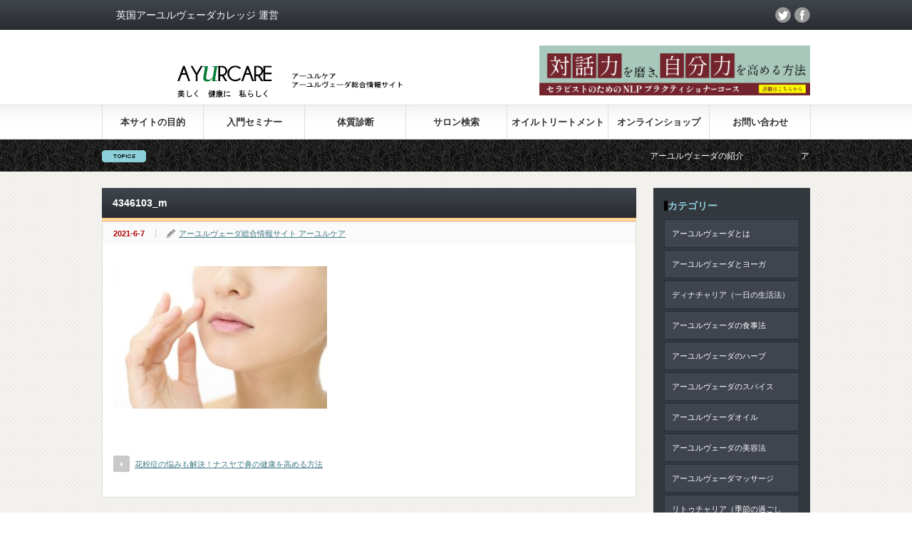

--- FILE ---
content_type: text/html; charset=UTF-8
request_url: https://ayurcare.jp/dinacharya-nose/4346103_m/
body_size: 14037
content:
<!DOCTYPE html PUBLIC "-//W3C//DTD XHTML 1.1//EN" "https://www.w3.org/TR/xhtml11/DTD/xhtml11.dtd">
<!--[if lt IE 9]><html xmlns="https://www.w3.org/1999/xhtml" class="ie"><![endif]-->
<!--[if (gt IE 9)|!(IE)]><!--><html xmlns="https://www.w3.org/1999/xhtml"><!--<![endif]-->
<head profile="https://gmpg.org/xfn/11">
<meta http-equiv="Content-Type" content="text/html; charset=UTF-8" />
<meta http-equiv="X-UA-Compatible" content="IE=edge,chrome=1" />
<meta name="viewport" content="width=device-width" />

<link rel="alternate" type="application/rss+xml" title="アーユルヴェーダ総合情報サイト | アーユルケア RSS Feed" href="https://ayurcare.jp/feed/" />
<link rel="alternate" type="application/atom+xml" title="アーユルヴェーダ総合情報サイト | アーユルケア Atom Feed" href="https://ayurcare.jp/feed/atom/" /> 
<link rel="icon" href="https://ayurcare.jp/wp-content/uploads/2020/11/favicon.ico">
<link rel="apple-touch-icon" sizes="152x152" href="https://ayurcare.jp/wp-content/uploads/2020/11/apple-touch-icon-152x152-1.png">
<link rel="icon" type="image/png" sizes="192x192" href="https://ayurcare.jp/wp-content/uploads/2020/11/favicon-192x192-1.png">
<link rel="pingback" href="https://ayurcare.jp/xmlrpc.php" />
 

		<!-- All in One SEO 4.1.0.3 -->
		<title>4346103_m | アーユルヴェーダ総合情報サイト | アーユルケア</title>
		<meta property="og:site_name" content="アーユルケア | アーユルヴェーダ総合情報サイト" />
		<meta property="og:type" content="article" />
		<meta property="og:title" content="4346103_m | アーユルヴェーダ総合情報サイト | アーユルケア" />
		<meta property="og:image" content="https://ayurcare.jp/wp-content/uploads/2016/02/メインビジュアル.jpg" />
		<meta property="og:image:secure_url" content="https://ayurcare.jp/wp-content/uploads/2016/02/メインビジュアル.jpg" />
		<meta property="og:image:width" content="640" />
		<meta property="og:image:height" content="426" />
		<meta property="article:published_time" content="2021-06-07T06:42:41Z" />
		<meta property="article:modified_time" content="2021-06-07T06:42:41Z" />
		<meta name="twitter:card" content="summary" />
		<meta name="twitter:domain" content="ayurcare.jp" />
		<meta name="twitter:title" content="4346103_m | アーユルヴェーダ総合情報サイト | アーユルケア" />
		<meta name="twitter:image" content="https://ayurcare.jp/wp-content/uploads/2016/02/メインビジュアル.jpg" />
		<meta name="google" content="nositelinkssearchbox" />
		<script type="application/ld+json" class="aioseo-schema">
			{"@context":"https:\/\/schema.org","@graph":[{"@type":"WebSite","@id":"https:\/\/ayurcare.jp\/#website","url":"https:\/\/ayurcare.jp\/","name":"\u30a2\u30fc\u30e6\u30eb\u30f4\u30a7\u30fc\u30c0\u7dcf\u5408\u60c5\u5831\u30b5\u30a4\u30c8 | \u30a2\u30fc\u30e6\u30eb\u30b1\u30a2","publisher":{"@id":"https:\/\/ayurcare.jp\/#person"}},{"@type":"Person","@id":"https:\/\/ayurcare.jp\/#person","name":"\u30a2\u30fc\u30e6\u30eb\u30b1\u30a2","image":"https:\/\/ayurcare.jp\/wp-content\/uploads\/2020\/02\/logo-2.png"},{"@type":"BreadcrumbList","@id":"https:\/\/ayurcare.jp\/dinacharya-nose\/4346103_m\/#breadcrumblist","itemListElement":[{"@type":"ListItem","@id":"https:\/\/ayurcare.jp\/#listItem","position":"1","item":{"@id":"https:\/\/ayurcare.jp\/#item","name":"\u30db\u30fc\u30e0","description":"\u30a2\u30fc\u30e6\u30eb\u30b1\u30a2\u3067\u306f\u30015000\u5e74\u306e\u6b74\u53f2\u3092\u3082\u3064\u30a4\u30f3\u30c9\u30fb\u30b9\u30ea\u30e9\u30f3\u30ab\u767a\u7965\u306e\u4f1d\u7d71\u533b\u7642\u300c\u751f\u547d\u79d1\u5b66\u300d\u3067\u3042\u308b\u30a2\u30fc\u30e6\u30eb\u30f4\u30a7\u30fc\u30c0\u306b\u3064\u3044\u3066\u6df1\u304f\u5b66\u3076\u3053\u3068\u304c\u3067\u304d\u308b\u7dcf\u5408\u60c5\u5831\u30b5\u30a4\u30c8\u3067\u3059\u3002\u30c9\u30fc\u30b7\u30e3\u3068\u547c\u3070\u308c\u308b3\u3064\u306e\u8981\u7d20\u300c\u30f4\u30a1\u30fc\u30bf\u300d\u300c\u30d4\u30c3\u30bf\u300d\u300c\u30ab\u30d1\u300d\u3001\u30aa\u30a4\u30eb\u3001\u30b9\u30d4\u30ea\u30c1\u30e5\u30a2\u30eb\u30d2\u30fc\u30ea\u30f3\u30b0\u3001\u30a2\u30fc\u30e6\u30eb\u30f4\u30a7\u30fc\u30c0\u306e\u98df\u4e8b\u6cd5\u3084\u7f8e\u5bb9\u6cd5\u7b49\u3001\u53b3\u9078\u3057\u305f\u60c5\u5831\u3092\u304a\u5c4a\u3051\u3057\u307e\u3059\u3002","url":"https:\/\/ayurcare.jp\/"},"nextItem":"https:\/\/ayurcare.jp\/dinacharya-nose\/4346103_m\/#listItem"},{"@type":"ListItem","@id":"https:\/\/ayurcare.jp\/dinacharya-nose\/4346103_m\/#listItem","position":"2","item":{"@id":"https:\/\/ayurcare.jp\/dinacharya-nose\/4346103_m\/#item","name":"4346103_m","url":"https:\/\/ayurcare.jp\/dinacharya-nose\/4346103_m\/"},"previousItem":"https:\/\/ayurcare.jp\/#listItem"}]},{"@type":"Person","@id":"https:\/\/ayurcare.jp\/author\/ayurcare\/#author","url":"https:\/\/ayurcare.jp\/author\/ayurcare\/","name":"\u30a2\u30fc\u30e6\u30eb\u30f4\u30a7\u30fc\u30c0\u7dcf\u5408\u60c5\u5831\u30b5\u30a4\u30c8 \u30a2\u30fc\u30e6\u30eb\u30b1\u30a2","image":{"@type":"ImageObject","@id":"https:\/\/ayurcare.jp\/dinacharya-nose\/4346103_m\/#authorImage","url":"https:\/\/secure.gravatar.com\/avatar\/8679bbfb632381e17aebad0f73b13b60?s=96&d=mm&r=g","width":"96","height":"96","caption":"\u30a2\u30fc\u30e6\u30eb\u30f4\u30a7\u30fc\u30c0\u7dcf\u5408\u60c5\u5831\u30b5\u30a4\u30c8 \u30a2\u30fc\u30e6\u30eb\u30b1\u30a2"}},{"@type":"ItemPage","@id":"https:\/\/ayurcare.jp\/dinacharya-nose\/4346103_m\/#itempage","url":"https:\/\/ayurcare.jp\/dinacharya-nose\/4346103_m\/","name":"4346103_m | \u30a2\u30fc\u30e6\u30eb\u30f4\u30a7\u30fc\u30c0\u7dcf\u5408\u60c5\u5831\u30b5\u30a4\u30c8 | \u30a2\u30fc\u30e6\u30eb\u30b1\u30a2","inLanguage":"ja","isPartOf":{"@id":"https:\/\/ayurcare.jp\/#website"},"breadcrumb":{"@id":"https:\/\/ayurcare.jp\/dinacharya-nose\/4346103_m\/#breadcrumblist"},"author":"https:\/\/ayurcare.jp\/dinacharya-nose\/4346103_m\/#author","creator":"https:\/\/ayurcare.jp\/dinacharya-nose\/4346103_m\/#author","datePublished":"2021-06-07T06:42:41+09:00","dateModified":"2021-06-07T06:42:41+09:00"}]}
		</script>
		<!-- All in One SEO -->

<link rel='dns-prefetch' href='//s.w.org' />
		<!-- This site uses the Google Analytics by MonsterInsights plugin v8.12.1 - Using Analytics tracking - https://www.monsterinsights.com/ -->
							<script
				src="//www.googletagmanager.com/gtag/js?id=G-SH95N754RT"  data-cfasync="false" data-wpfc-render="false" type="text/javascript" async></script>
			<script data-cfasync="false" data-wpfc-render="false" type="text/javascript">
				var mi_version = '8.12.1';
				var mi_track_user = true;
				var mi_no_track_reason = '';
				
								var disableStrs = [
										'ga-disable-G-SH95N754RT',
														];

				/* Function to detect opted out users */
				function __gtagTrackerIsOptedOut() {
					for (var index = 0; index < disableStrs.length; index++) {
						if (document.cookie.indexOf(disableStrs[index] + '=true') > -1) {
							return true;
						}
					}

					return false;
				}

				/* Disable tracking if the opt-out cookie exists. */
				if (__gtagTrackerIsOptedOut()) {
					for (var index = 0; index < disableStrs.length; index++) {
						window[disableStrs[index]] = true;
					}
				}

				/* Opt-out function */
				function __gtagTrackerOptout() {
					for (var index = 0; index < disableStrs.length; index++) {
						document.cookie = disableStrs[index] + '=true; expires=Thu, 31 Dec 2099 23:59:59 UTC; path=/';
						window[disableStrs[index]] = true;
					}
				}

				if ('undefined' === typeof gaOptout) {
					function gaOptout() {
						__gtagTrackerOptout();
					}
				}
								window.dataLayer = window.dataLayer || [];

				window.MonsterInsightsDualTracker = {
					helpers: {},
					trackers: {},
				};
				if (mi_track_user) {
					function __gtagDataLayer() {
						dataLayer.push(arguments);
					}

					function __gtagTracker(type, name, parameters) {
						if (!parameters) {
							parameters = {};
						}

						if (parameters.send_to) {
							__gtagDataLayer.apply(null, arguments);
							return;
						}

						if (type === 'event') {
														parameters.send_to = monsterinsights_frontend.v4_id;
							var hookName = name;
							if (typeof parameters['event_category'] !== 'undefined') {
								hookName = parameters['event_category'] + ':' + name;
							}

							if (typeof MonsterInsightsDualTracker.trackers[hookName] !== 'undefined') {
								MonsterInsightsDualTracker.trackers[hookName](parameters);
							} else {
								__gtagDataLayer('event', name, parameters);
							}
							
													} else {
							__gtagDataLayer.apply(null, arguments);
						}
					}

					__gtagTracker('js', new Date());
					__gtagTracker('set', {
						'developer_id.dZGIzZG': true,
											});
										__gtagTracker('config', 'G-SH95N754RT', {"forceSSL":"true","link_attribution":"true"} );
															window.gtag = __gtagTracker;										(function () {
						/* https://developers.google.com/analytics/devguides/collection/analyticsjs/ */
						/* ga and __gaTracker compatibility shim. */
						var noopfn = function () {
							return null;
						};
						var newtracker = function () {
							return new Tracker();
						};
						var Tracker = function () {
							return null;
						};
						var p = Tracker.prototype;
						p.get = noopfn;
						p.set = noopfn;
						p.send = function () {
							var args = Array.prototype.slice.call(arguments);
							args.unshift('send');
							__gaTracker.apply(null, args);
						};
						var __gaTracker = function () {
							var len = arguments.length;
							if (len === 0) {
								return;
							}
							var f = arguments[len - 1];
							if (typeof f !== 'object' || f === null || typeof f.hitCallback !== 'function') {
								if ('send' === arguments[0]) {
									var hitConverted, hitObject = false, action;
									if ('event' === arguments[1]) {
										if ('undefined' !== typeof arguments[3]) {
											hitObject = {
												'eventAction': arguments[3],
												'eventCategory': arguments[2],
												'eventLabel': arguments[4],
												'value': arguments[5] ? arguments[5] : 1,
											}
										}
									}
									if ('pageview' === arguments[1]) {
										if ('undefined' !== typeof arguments[2]) {
											hitObject = {
												'eventAction': 'page_view',
												'page_path': arguments[2],
											}
										}
									}
									if (typeof arguments[2] === 'object') {
										hitObject = arguments[2];
									}
									if (typeof arguments[5] === 'object') {
										Object.assign(hitObject, arguments[5]);
									}
									if ('undefined' !== typeof arguments[1].hitType) {
										hitObject = arguments[1];
										if ('pageview' === hitObject.hitType) {
											hitObject.eventAction = 'page_view';
										}
									}
									if (hitObject) {
										action = 'timing' === arguments[1].hitType ? 'timing_complete' : hitObject.eventAction;
										hitConverted = mapArgs(hitObject);
										__gtagTracker('event', action, hitConverted);
									}
								}
								return;
							}

							function mapArgs(args) {
								var arg, hit = {};
								var gaMap = {
									'eventCategory': 'event_category',
									'eventAction': 'event_action',
									'eventLabel': 'event_label',
									'eventValue': 'event_value',
									'nonInteraction': 'non_interaction',
									'timingCategory': 'event_category',
									'timingVar': 'name',
									'timingValue': 'value',
									'timingLabel': 'event_label',
									'page': 'page_path',
									'location': 'page_location',
									'title': 'page_title',
								};
								for (arg in args) {
																		if (!(!args.hasOwnProperty(arg) || !gaMap.hasOwnProperty(arg))) {
										hit[gaMap[arg]] = args[arg];
									} else {
										hit[arg] = args[arg];
									}
								}
								return hit;
							}

							try {
								f.hitCallback();
							} catch (ex) {
							}
						};
						__gaTracker.create = newtracker;
						__gaTracker.getByName = newtracker;
						__gaTracker.getAll = function () {
							return [];
						};
						__gaTracker.remove = noopfn;
						__gaTracker.loaded = true;
						window['__gaTracker'] = __gaTracker;
					})();
									} else {
										console.log("");
					(function () {
						function __gtagTracker() {
							return null;
						}

						window['__gtagTracker'] = __gtagTracker;
						window['gtag'] = __gtagTracker;
					})();
									}
			</script>
				<!-- / Google Analytics by MonsterInsights -->
				<script type="text/javascript">
			window._wpemojiSettings = {"baseUrl":"https:\/\/s.w.org\/images\/core\/emoji\/13.0.1\/72x72\/","ext":".png","svgUrl":"https:\/\/s.w.org\/images\/core\/emoji\/13.0.1\/svg\/","svgExt":".svg","source":{"concatemoji":"https:\/\/ayurcare.jp\/wp-includes\/js\/wp-emoji-release.min.js?ver=5.7.14"}};
			!function(e,a,t){var n,r,o,i=a.createElement("canvas"),p=i.getContext&&i.getContext("2d");function s(e,t){var a=String.fromCharCode;p.clearRect(0,0,i.width,i.height),p.fillText(a.apply(this,e),0,0);e=i.toDataURL();return p.clearRect(0,0,i.width,i.height),p.fillText(a.apply(this,t),0,0),e===i.toDataURL()}function c(e){var t=a.createElement("script");t.src=e,t.defer=t.type="text/javascript",a.getElementsByTagName("head")[0].appendChild(t)}for(o=Array("flag","emoji"),t.supports={everything:!0,everythingExceptFlag:!0},r=0;r<o.length;r++)t.supports[o[r]]=function(e){if(!p||!p.fillText)return!1;switch(p.textBaseline="top",p.font="600 32px Arial",e){case"flag":return s([127987,65039,8205,9895,65039],[127987,65039,8203,9895,65039])?!1:!s([55356,56826,55356,56819],[55356,56826,8203,55356,56819])&&!s([55356,57332,56128,56423,56128,56418,56128,56421,56128,56430,56128,56423,56128,56447],[55356,57332,8203,56128,56423,8203,56128,56418,8203,56128,56421,8203,56128,56430,8203,56128,56423,8203,56128,56447]);case"emoji":return!s([55357,56424,8205,55356,57212],[55357,56424,8203,55356,57212])}return!1}(o[r]),t.supports.everything=t.supports.everything&&t.supports[o[r]],"flag"!==o[r]&&(t.supports.everythingExceptFlag=t.supports.everythingExceptFlag&&t.supports[o[r]]);t.supports.everythingExceptFlag=t.supports.everythingExceptFlag&&!t.supports.flag,t.DOMReady=!1,t.readyCallback=function(){t.DOMReady=!0},t.supports.everything||(n=function(){t.readyCallback()},a.addEventListener?(a.addEventListener("DOMContentLoaded",n,!1),e.addEventListener("load",n,!1)):(e.attachEvent("onload",n),a.attachEvent("onreadystatechange",function(){"complete"===a.readyState&&t.readyCallback()})),(n=t.source||{}).concatemoji?c(n.concatemoji):n.wpemoji&&n.twemoji&&(c(n.twemoji),c(n.wpemoji)))}(window,document,window._wpemojiSettings);
		</script>
		<style type="text/css">
img.wp-smiley,
img.emoji {
	display: inline !important;
	border: none !important;
	box-shadow: none !important;
	height: 1em !important;
	width: 1em !important;
	margin: 0 .07em !important;
	vertical-align: -0.1em !important;
	background: none !important;
	padding: 0 !important;
}
</style>
	<link rel='stylesheet' id='wp-block-library-css'  href='https://ayurcare.jp/wp-includes/css/dist/block-library/style.min.css?ver=5.7.14' type='text/css' media='all' />
<link rel='stylesheet' id='pc_google_analytics-frontend-css'  href='https://ayurcare.jp/wp-content/plugins/pc-google-analytics/assets/css/frontend.css?ver=1.0.0' type='text/css' media='all' />
<link rel='stylesheet' id='toc-screen-css'  href='https://ayurcare.jp/wp-content/plugins/table-of-contents-plus/screen.min.css?ver=2002' type='text/css' media='all' />
<link rel='stylesheet' id='tablepress-default-css'  href='https://ayurcare.jp/wp-content/plugins/tablepress/css/default.min.css?ver=1.13' type='text/css' media='all' />
<link rel='stylesheet' id='va-social-buzz-css'  href='https://ayurcare.jp/wp-content/plugins/va-social-buzz/assets/css/style.min.css?ver=1.1.14' type='text/css' media='all' />
<style id='va-social-buzz-inline-css' type='text/css'>
.va-social-buzz .vasb_fb .vasb_fb_thumbnail{background-image:none;}#secondary #widget-area .va-social-buzz .vasb_fb .vasb_fb_like,#secondary .widget-area .va-social-buzz .vasb_fb .vasb_fb_like,#secondary.widget-area .va-social-buzz .vasb_fb .vasb_fb_like,.secondary .widget-area .va-social-buzz .vasb_fb .vasb_fb_like,.sidebar-container .va-social-buzz .vasb_fb .vasb_fb_like,.va-social-buzz .vasb_fb .vasb_fb_like{background-color:rgba(43,43,43,0.7);color:#ffffff;}@media only screen and (min-width:711px){.va-social-buzz .vasb_fb .vasb_fb_like{background-color:rgba(43,43,43,1);}}
</style>
<script type='text/javascript' src='https://ayurcare.jp/wp-includes/js/jquery/jquery.min.js?ver=3.5.1' id='jquery-core-js'></script>
<script type='text/javascript' src='https://ayurcare.jp/wp-includes/js/jquery/jquery-migrate.min.js?ver=3.3.2' id='jquery-migrate-js'></script>
<script type='text/javascript' src='https://ayurcare.jp/wp-content/plugins/google-analytics-for-wordpress/assets/js/frontend-gtag.min.js?ver=8.12.1' id='monsterinsights-frontend-script-js'></script>
<script data-cfasync="false" data-wpfc-render="false" type="text/javascript" id='monsterinsights-frontend-script-js-extra'>/* <![CDATA[ */
var monsterinsights_frontend = {"js_events_tracking":"true","download_extensions":"doc,pdf,ppt,zip,xls,docx,pptx,xlsx","inbound_paths":"[{\"path\":\"\\\/go\\\/\",\"label\":\"affiliate\"},{\"path\":\"\\\/recommend\\\/\",\"label\":\"affiliate\"}]","home_url":"https:\/\/ayurcare.jp","hash_tracking":"false","ua":"","v4_id":"G-SH95N754RT"};/* ]]> */
</script>
<script type='text/javascript' src='https://ayurcare.jp/wp-content/plugins/pc-google-analytics/assets/js/frontend.min.js?ver=1.0.0' id='pc_google_analytics-frontend-js'></script>
<link rel="https://api.w.org/" href="https://ayurcare.jp/wp-json/" /><link rel="alternate" type="application/json" href="https://ayurcare.jp/wp-json/wp/v2/media/1789" /><link rel='shortlink' href='https://ayurcare.jp/?p=1789' />
<link rel="alternate" type="application/json+oembed" href="https://ayurcare.jp/wp-json/oembed/1.0/embed?url=https%3A%2F%2Fayurcare.jp%2Fdinacharya-nose%2F4346103_m%2F" />
<link rel="alternate" type="text/xml+oembed" href="https://ayurcare.jp/wp-json/oembed/1.0/embed?url=https%3A%2F%2Fayurcare.jp%2Fdinacharya-nose%2F4346103_m%2F&#038;format=xml" />
	<script>
		(function(i,s,o,g,r,a,m){i['GoogleAnalyticsObject']=r;i[r]=i[r]||function(){
		(i[r].q=i[r].q||[]).push(arguments)},i[r].l=1*new Date();a=s.createElement(o),
		m=s.getElementsByTagName(o)[0];a.async=1;a.src=g;m.parentNode.insertBefore(a,m)
		})(window,document,'script','//www.google-analytics.com/analytics.js','ga');
		
		ga('create', 'kanda@field-i.com', 'auto');
		ga('send', 'pageview');
		
		</script>
		<style type="text/css" id="wp-custom-css">
			h2 {
  /*線の種類（二重線）太さ 色*/
  border-bottom: double 5px #FFC778;
}
#main_image3 h2 { color: #000000; }    /*フォントカラー*/
		</style>
		
<script type="text/javascript" src="https://ayurcare.jp/wp-content/themes/gorgeous_tcd013/js/jquery.li-scroller.1.0.js"></script>
<script type="text/javascript">
jQuery(document).ready(function($){
 $("#newslist").liScroll({travelocity: 0.08});
});
</script>

	
<link rel="stylesheet" href="https://ayurcare.jp/wp-content/themes/gorgeous_tcd013/style.css?ver=4.1" type="text/css" />
<link rel="stylesheet" href="https://ayurcare.jp/wp-content/themes/gorgeous_tcd013/comment-style.css?ver=4.1" type="text/css" />

<link rel="stylesheet" media="screen and (min-width:641px)" href="https://ayurcare.jp/wp-content/themes/gorgeous_tcd013/style_pc.css?ver=4.1" type="text/css" />
<link rel="stylesheet" media="screen and (max-width:640px)" href="https://ayurcare.jp/wp-content/themes/gorgeous_tcd013/style_sp.css?ver=4.1" type="text/css" />

<link rel="stylesheet" href="https://ayurcare.jp/wp-content/themes/gorgeous_tcd013/japanese.css?ver=4.1" type="text/css" />

<script type="text/javascript" src="https://ayurcare.jp/wp-content/themes/gorgeous_tcd013/js/jscript.js?ver=4.1"></script>
<script type="text/javascript" src="https://ayurcare.jp/wp-content/themes/gorgeous_tcd013/js/scroll.js?ver=4.1"></script>
<script type="text/javascript" src="https://ayurcare.jp/wp-content/themes/gorgeous_tcd013/js/comment.js?ver=4.1"></script>
<script type="text/javascript" src="https://ayurcare.jp/wp-content/themes/gorgeous_tcd013/js/rollover.js?ver=4.1"></script>
<!--[if lt IE 9]>
<link id="stylesheet" rel="stylesheet" href="https://ayurcare.jp/wp-content/themes/gorgeous_tcd013/style_pc.css?ver=4.1" type="text/css" />
<script type="text/javascript" src="https://ayurcare.jp/wp-content/themes/gorgeous_tcd013/js/ie.js?ver=4.1"></script>
<link rel="stylesheet" href="https://ayurcare.jp/wp-content/themes/gorgeous_tcd013/ie.css" type="text/css" />
<![endif]-->

<!--[if IE 7]>
<link rel="stylesheet" href="https://ayurcare.jp/wp-content/themes/gorgeous_tcd013/ie7.css" type="text/css" />
<![endif]-->

<style type="text/css">
body { font-size:14px; }
.post h4{
border-left: 10px double #907C79;
border-bottom: 1px dotted #9C8481;
padding-left: 15px;
}
/* fb-plugin */
@media screen and (min-width: 768px) {
.fb-bnr-area{width:100%; margin-bottom:10px;}
.fb-bnr-area .fbplg{float:left; width:430px;}
.fb-bnr-area .pcbnr{float:right; margin:0 0 0 20px;}
.fb-bnr-area .spbnr{display:none;}
}
@media screen and (max-width: 767px) {
.fb-bnr-area .fbplg{width:100%;}
.fb-bnr-area .spbnr{margin:10px 0;}
.fb-bnr-area .spbnr img{width:100%; height:auto;}
.fb-bnr-area .pcbnr{display:none;}
}
</style>

<script>
jQuery(function($){
var first_width = $(window).width();
 
var timer = false;
$(window).resize(function() {
    if (timer !== false) {
        clearTimeout(timer);
    }
    timer = setTimeout(function() {
        var width = $(window).width();
        if(width!=first_width){
 
            //console.log('resized');
            fbiframe_reload();
            first_width=width;
        }
    }, 200);
});
function fbiframe_reload(){
        var width = $(".fbplg").width();
        var src = "https://www.facebook.com/plugins/page.php?href=https%3A%2F%2Fwww.facebook.com%2Fayurvedacollege.jp%2F&tabs=timeline&width="+width+"&height=350&small_header=true&adapt_container_width=true&hide_cover=false&show_facepile=false&appId"
        $("#fbiframe").attr("src","");
        $("#fbiframe").attr("src",src); 
        $("#fbiframe").attr("width",width);
};
fbiframe_reload();
});
</script>

</head>
<body class=" default">

 <div id="header_wrap">
  <div id="header" class="clearfix">

   <!-- site description -->
   <h1 id="site_description"></h1>

   <!-- logo -->
   <h2 id="logo" style="top:57px; left:58px;"><a href=" https://ayurcare.jp/" title="アーユルヴェーダ総合情報サイト | アーユルケア" data-label="アーユルヴェーダ総合情報サイト | アーユルケア"><img src="https://ayurcare.jp/wp-content/uploads/2020/02/logo-2.png" /></a></h2>

   <!-- global menu -->
   <a href="#" class="menu_button">menu</a>
   <div id="global_menu" class="clearfix">
    <ul id="menu-%e3%83%a1%e3%83%8b%e3%83%a5%e3%83%bc%e3%83%90%e3%83%bc" class="menu"><li id="menu-item-17" class="menu-item menu-item-type-custom menu-item-object-custom menu-item-17"><a href="https://ayurcare.jp/%E3%82%A2%E3%83%BC%E3%83%A6%E3%83%AB%E3%83%B4%E3%82%A7%E3%83%BC%E3%83%80%E3%81%AE%E9%AD%85%E5%8A%9B/">本サイトの目的</a></li>
<li id="menu-item-29" class="menu-item menu-item-type-custom menu-item-object-custom menu-item-29"><a target="_blank" rel="noopener" href="https://www.ayurvedacollege.jp/course/17">入門セミナー</a></li>
<li id="menu-item-28" class="menu-item menu-item-type-custom menu-item-object-custom menu-item-28"><a target="_blank" rel="noopener" href="https://www.ayurvedacollege.jp/diagnosis">体質診断</a></li>
<li id="menu-item-1165" class="menu-item menu-item-type-custom menu-item-object-custom menu-item-1165"><a target="_blank" rel="noopener" href="https://ayurvedanavi.jp/">サロン検索</a></li>
<li id="menu-item-30" class="menu-item menu-item-type-custom menu-item-object-custom menu-item-30"><a target="_blank" rel="noopener" href="https://prava.jp/">オイルトリートメント</a></li>
<li id="menu-item-31" class="menu-item menu-item-type-custom menu-item-object-custom menu-item-31"><a target="_blank" rel="noopener" href="https://www.aromaticashop.jp/">オンラインショップ</a></li>
<li id="menu-item-39" class="menu-item menu-item-type-post_type menu-item-object-page menu-item-39"><a href="https://ayurcare.jp/contact/">お問い合わせ</a></li>
</ul>   </div>

   <!-- news ticker -->
      <div id="news_ticker">
        <ul id="newslist">
          <li><a href="https://ayurcare.jp/ayurvedalife/">アーユルヴェーダの紹介</a></li>
               <li><a href="https://ayurcare.jp/yoga/">アーユルヴェーダとヨーガ</a></li>
               <li><a href="https://ayurcare.jp/philosophy/">サンキャ哲学</a></li>
               <li><a href="https://ayurcare.jp/diet_taste/">アーユルヴェーダの食事法　①６つの味（ラサ）</a></li>
              </ul>
       </div>
   	  <p class="desp"><a href="https://www.ayurvedacollege.jp/" target="_blank">英国アーユルヴェーダカレッジ 運営</a></p>
	<!-- social button -->
      <ul id="social_link" class="clearfix">
            <li class="twitter"><a class="target_blank" href="https://twitter.com/ayurveda_japan">twitter</a></li>
            <li class="facebook"><a class="target_blank" href="https://www.facebook.com/ayurvedacollege.jp/">facebook</a></li>
       </ul>
   
   <!-- banner -->
         <div id="header_banner">
         <a href="https://ayurveda-school.jp/course_category/course3/" target="_blank"><img src="https://ayurcare.jp/wp-content/uploads/2022/09/NLP850.png" width="380" height="70"></a>       </div>
      
  </div><!-- END #header -->
 </div><!-- END #header_wrap -->

 <!-- smartphone banner -->
 
 <div id="contents" class="clearfix">

<div id="main_col">


 <h2 class="headline1" id="page_headline">4346103_m</h2>

 <div id="content" class="clearfix">

  
    <ul id="single_meta" class="clearfix">
   <li class="date">2021-6-7</li>   <li class="post_category"></li>         <li class="post_author"><a href="https://ayurcare.jp/author/ayurcare/" title="アーユルヴェーダ総合情報サイト アーユルケア の投稿" rel="author">アーユルヴェーダ総合情報サイト アーユルケア</a></li>  </ul>
  
  <div class="post clearfix">

         
   
   <p class="attachment"><a href='https://ayurcare.jp/wp-content/uploads/2021/06/4346103_m.jpg'><img width="300" height="200" src="https://ayurcare.jp/wp-content/uploads/2021/06/4346103_m-300x200.jpg" class="attachment-medium size-medium" alt="" loading="lazy" srcset="https://ayurcare.jp/wp-content/uploads/2021/06/4346103_m-300x200.jpg 300w, https://ayurcare.jp/wp-content/uploads/2021/06/4346103_m-1024x683.jpg 1024w, https://ayurcare.jp/wp-content/uploads/2021/06/4346103_m-768x512.jpg 768w, https://ayurcare.jp/wp-content/uploads/2021/06/4346103_m-1536x1025.jpg 1536w, https://ayurcare.jp/wp-content/uploads/2021/06/4346103_m-980x654.jpg 980w, https://ayurcare.jp/wp-content/uploads/2021/06/4346103_m.jpg 1920w" sizes="(max-width: 300px) 100vw, 300px" /></a></p>
   
   

         
  </div><!-- END .post -->

  <!-- author info -->
  
  
    
  
    <div id="previous_next_post" class="clearfix">
   <p id="previous_post"><a href="https://ayurcare.jp/dinacharya-nose/" rel="prev">花粉症の悩みも解決！ナスヤで鼻の健康を高める方法</a></p>
   <p id="next_post"></p>
  </div>
  
 </div><!-- END #content -->

 <div class="page_navi clearfix">
<p class="back"><a href="https://ayurcare.jp/">トップページに戻る</a></p>
</div>

</div><!-- END #main_col -->


<div id="side_col">

 <!-- smartphone banner -->
 
      <div id="side_widget2">
            <div class="side_widget">
       <h3 class="side_headline">カテゴリー</h3>
       <ul class="side_category">
        	<li class="cat-item cat-item-2"><a href="https://ayurcare.jp/category/ayurveda/">アーユルヴェーダとは</a>
</li>
	<li class="cat-item cat-item-3"><a href="https://ayurcare.jp/category/ayurvedayoga/">アーユルヴェーダとヨーガ</a>
</li>
	<li class="cat-item cat-item-4"><a href="https://ayurcare.jp/category/dinacharya/">ディナチャリア（一日の生活法）</a>
</li>
	<li class="cat-item cat-item-47"><a href="https://ayurcare.jp/category/ayurvedadiet/">アーユルヴェーダの食事法</a>
<ul class='children'>
	<li class="cat-item cat-item-58"><a href="https://ayurcare.jp/category/ayurvedadiet/ayurvedaherb/">アーユルヴェーダのハーブ</a>
</li>
	<li class="cat-item cat-item-59"><a href="https://ayurcare.jp/category/ayurvedadiet/ayurvedaspice/">アーユルヴェーダのスパイス</a>
</li>
</ul>
</li>
	<li class="cat-item cat-item-27"><a href="https://ayurcare.jp/category/ayurveda-oil/">アーユルヴェーダオイル</a>
</li>
	<li class="cat-item cat-item-5"><a href="https://ayurcare.jp/category/ayurvedabeautycare/">アーユルヴェーダの美容法</a>
</li>
	<li class="cat-item cat-item-61"><a href="https://ayurcare.jp/category/ayurvedamassage/">アーユルヴェーダマッサージ</a>
</li>
	<li class="cat-item cat-item-57"><a href="https://ayurcare.jp/category/ritucharya/">リトゥチャリア（季節の過ごし方）</a>
</li>
	<li class="cat-item cat-item-60"><a href="https://ayurcare.jp/category/selfcare/">症状別対処法</a>
</li>
	<li class="cat-item cat-item-62"><a href="https://ayurcare.jp/category/ayurvedasalon/">アーユルヴェーダサロン</a>
</li>
       </ul>
      </div>
      
<!--
            <div class="side_widget">
       <h3 class="side_headline">Archive</h3>
       <ul class="side_archives">
        	<li><a href='https://ayurcare.jp/2021/07/'>2021年7月</a></li>
	<li><a href='https://ayurcare.jp/2021/06/'>2021年6月</a></li>
	<li><a href='https://ayurcare.jp/2021/05/'>2021年5月</a></li>
	<li><a href='https://ayurcare.jp/2021/04/'>2021年4月</a></li>
	<li><a href='https://ayurcare.jp/2021/03/'>2021年3月</a></li>
	<li><a href='https://ayurcare.jp/2021/02/'>2021年2月</a></li>
	<li><a href='https://ayurcare.jp/2021/01/'>2021年1月</a></li>
	<li><a href='https://ayurcare.jp/2020/12/'>2020年12月</a></li>
	<li><a href='https://ayurcare.jp/2020/04/'>2020年4月</a></li>
	<li><a href='https://ayurcare.jp/2020/03/'>2020年3月</a></li>
	<li><a href='https://ayurcare.jp/2020/01/'>2020年1月</a></li>
	<li><a href='https://ayurcare.jp/2019/08/'>2019年8月</a></li>
       </ul>
      </div>
      -->

     </div>
             <div id="side_widget1">

      
		<div class="side_widget clearfix widget_recent_entries" id="recent-posts-2">

		<h3 class="side_headline">アーユルヴェーダ 最新記事</h3>

		<ul>
											<li>
					<a href="https://ayurcare.jp/dinacharya-antiaging/">アンチエイジングとは？いつまでも健康で美しい人がしている生活習慣</a>
									</li>
											<li>
					<a href="https://ayurcare.jp/dinacharya-smoking/">アーユルヴェーダの療法のひとつ薬用喫煙の効果と作り方</a>
									</li>
											<li>
					<a href="https://ayurcare.jp/dinacharya-hair/">毎日の習慣がカギ！誰もが憧れる美髪になる方法</a>
									</li>
											<li>
					<a href="https://ayurcare.jp/dinacharya-vata/">ヴァータドーシャの特徴と体質に適したヨガのポーズ</a>
									</li>
											<li>
					<a href="https://ayurcare.jp/dinacharya-environment/">太陽や月などの自然環境が心と身体に与える影響と正しい対応策とは</a>
									</li>
											<li>
					<a href="https://ayurcare.jp/dinacharya-evening/">アーユルヴェーダにおける夕方の理想的な過ごし方</a>
									</li>
											<li>
					<a href="https://ayurcare.jp/dinacharya-diet/">簡単にできる！乱れた食生活の改善に役立つ6つのポイント</a>
									</li>
											<li>
					<a href="https://ayurcare.jp/dinacharya-massage-2/">アーユルヴェーダのボディマッサージの魅力とは？やり方やオイル、効果を解説</a>
									</li>
											<li>
					<a href="https://ayurcare.jp/dinacharya-meditation/">すごすぎる瞑想の効果とは？あなたに適した方法で習慣化するコツ</a>
									</li>
											<li>
					<a href="https://ayurcare.jp/dinacharya-dinner/">夜ごはんは早めの時間かつヘルシーが健康のカギ！正しい夕食の食事法とは</a>
									</li>
											<li>
					<a href="https://ayurcare.jp/dinacharya-alcohol/">適量ってどれくらい？心と体に良い影響を与えるお酒との付き合い方</a>
									</li>
											<li>
					<a href="https://ayurcare.jp/dinacharya-reflection/">1日の振り返りで人格は磨かれる！効果的な反省の方法やポイントとは</a>
									</li>
											<li>
					<a href="https://ayurcare.jp/dinacharya-voice/">あなたの声の状態は健康？喉に良い生活習慣や食物で若返る方法</a>
									</li>
											<li>
					<a href="https://ayurcare.jp/dinacharya-kimma/">キンマの葉を噛む効果とは？タームブーラの作り方とコツを徹底解説</a>
									</li>
											<li>
					<a href="https://ayurcare.jp/dinacharya-gargling/">うがいで全身デトックス！お口のケアで得られる嬉しい効果とは</a>
									</li>
					</ul>

		</div>
<div class="side_widget clearfix recommend_widget" id="recommend_widget-3">
<h3 class="side_headline">アーユルヴェーダ 注目記事</h3>
<ul>
  <li class="clearfix">
  <a class="image" href="https://ayurcare.jp/dinacharya-water/"><img width="150" height="150" src="https://ayurcare.jp/wp-content/uploads/2020/03/tea-381235_1920-1-150x150.jpg" class="attachment-small_size size-small_size wp-post-image" alt="" loading="lazy" /></a>
  <div class="info">
   <p class="date">2021-4-19</p>
   <a class="title" href="https://ayurcare.jp/dinacharya-water/">【白湯とアーユルヴェーダ】消化力を回復し、デトックス効果を高める飲み方のコツ</a>
  </div>
 </li>
  <li class="clearfix">
  <a class="image" href="https://ayurcare.jp/diet_guna/"><img width="150" height="150" src="https://ayurcare.jp/wp-content/uploads/2016/07/0348a8f49caf4a866b0e23bbddd74eac_s-150x150.jpg" class="attachment-small_size size-small_size wp-post-image" alt="野菜" loading="lazy" /></a>
  <div class="info">
   <p class="date">2021-3-3</p>
   <a class="title" href="https://ayurcare.jp/diet_guna/">アーユルヴェーダの食事法　②6つの性質（グナ）</a>
  </div>
 </li>
  <li class="clearfix">
  <a class="image" href="https://ayurcare.jp/ayurvedalife/"><img width="150" height="150" src="https://ayurcare.jp/wp-content/uploads/2016/02/メインビジュアル-150x150.jpg" class="attachment-small_size size-small_size wp-post-image" alt="" loading="lazy" /></a>
  <div class="info">
   <p class="date">2020-3-27</p>
   <a class="title" href="https://ayurcare.jp/ayurvedalife/">アーユルヴェーダとは</a>
  </div>
 </li>
  <li class="clearfix">
  <a class="image" href="https://ayurcare.jp/diet_taste/"><img width="150" height="150" src="https://ayurcare.jp/wp-content/uploads/2016/07/88bb58ec4ea7854f1f91b2aa0eabe2dd_s-150x150.jpg" class="attachment-small_size size-small_size wp-post-image" alt="６つの味" loading="lazy" /></a>
  <div class="info">
   <p class="date">2021-3-10</p>
   <a class="title" href="https://ayurcare.jp/diet_taste/">アーユルヴェーダの食事法➀6つの味（ラサ）</a>
  </div>
 </li>
  <li class="clearfix">
  <a class="image" href="https://ayurcare.jp/yoga/"><img width="150" height="150" src="https://ayurcare.jp/wp-content/uploads/2019/08/yoga-150x150.jpg" class="attachment-small_size size-small_size wp-post-image" alt="" loading="lazy" /></a>
  <div class="info">
   <p class="date">2021-2-2</p>
   <a class="title" href="https://ayurcare.jp/yoga/">アーユルヴェーダとヨガの関係とは？アーユルヴェーダにヨガを取り入れる効果を徹底解説</a>
  </div>
 </li>
 </ul>
</div>
<div class="side_widget clearfix widget_tag_cloud" id="tag_cloud-3">
<h3 class="side_headline">アーユルヴェーダ 検索タグ</h3>
<div class="tagcloud"><a href="https://ayurcare.jp/tag/%e3%82%a2%e3%82%b0%e3%83%8b/" class="tag-cloud-link tag-link-65 tag-link-position-1" style="font-size: 11.652173913043pt;" aria-label="アグニ (3個の項目)">アグニ</a>
<a href="https://ayurcare.jp/tag/ayurveda/" class="tag-cloud-link tag-link-33 tag-link-position-2" style="font-size: 19.930434782609pt;" aria-label="アーユルヴェーダ (18個の項目)">アーユルヴェーダ</a>
<a href="https://ayurcare.jp/tag/india/" class="tag-cloud-link tag-link-12 tag-link-position-3" style="font-size: 12.869565217391pt;" aria-label="インド (4個の項目)">インド</a>
<a href="https://ayurcare.jp/tag/%e3%82%a6%e3%82%a9%e3%83%bc%e3%82%ad%e3%83%b3%e3%82%b0/" class="tag-cloud-link tag-link-81 tag-link-position-4" style="font-size: 8pt;" aria-label="ウォーキング (1個の項目)">ウォーキング</a>
<a href="https://ayurcare.jp/tag/oilmassage/" class="tag-cloud-link tag-link-14 tag-link-position-5" style="font-size: 18.347826086957pt;" aria-label="オイルマッサージ (13個の項目)">オイルマッサージ</a>
<a href="https://ayurcare.jp/tag/kapha/" class="tag-cloud-link tag-link-25 tag-link-position-6" style="font-size: 21.147826086957pt;" aria-label="カパ (23個の項目)">カパ</a>
<a href="https://ayurcare.jp/tag/samkhyaphilosophy/" class="tag-cloud-link tag-link-22 tag-link-position-7" style="font-size: 8pt;" aria-label="サンキャ哲学 (1個の項目)">サンキャ哲学</a>
<a href="https://ayurcare.jp/tag/srilanka/" class="tag-cloud-link tag-link-13 tag-link-position-8" style="font-size: 14.695652173913pt;" aria-label="スリランカ (6個の項目)">スリランカ</a>
<a href="https://ayurcare.jp/tag/%e3%82%bf%e3%83%b3%e3%82%b0%e3%82%b9%e3%82%af%e3%83%ac%e3%83%bc%e3%83%91%e3%83%bc/" class="tag-cloud-link tag-link-92 tag-link-position-9" style="font-size: 8pt;" aria-label="タングスクレーパー (1個の項目)">タングスクレーパー</a>
<a href="https://ayurcare.jp/tag/diet/" class="tag-cloud-link tag-link-16 tag-link-position-10" style="font-size: 15.304347826087pt;" aria-label="ダイエット (7個の項目)">ダイエット</a>
<a href="https://ayurcare.jp/tag/%e3%83%87%e3%82%a3%e3%83%8a%e3%83%81%e3%83%a3%e3%83%aa%e3%82%a2/" class="tag-cloud-link tag-link-63 tag-link-position-11" style="font-size: 20.417391304348pt;" aria-label="ディナチャリア (20個の項目)">ディナチャリア</a>
<a href="https://ayurcare.jp/tag/dinacarya/" class="tag-cloud-link tag-link-29 tag-link-position-12" style="font-size: 15.913043478261pt;" aria-label="ディナチャルヤ (8個の項目)">ディナチャルヤ</a>
<a href="https://ayurcare.jp/tag/%e3%83%89%e3%83%bc%e3%82%b7%e3%83%a3/" class="tag-cloud-link tag-link-77 tag-link-position-13" style="font-size: 17.008695652174pt;" aria-label="ドーシャ (10個の項目)">ドーシャ</a>
<a href="https://ayurcare.jp/tag/herbal-oil/" class="tag-cloud-link tag-link-46 tag-link-position-14" style="font-size: 17.495652173913pt;" aria-label="ハーバルオイル (11個の項目)">ハーバルオイル</a>
<a href="https://ayurcare.jp/tag/pitta/" class="tag-cloud-link tag-link-24 tag-link-position-15" style="font-size: 21.147826086957pt;" aria-label="ピッタ (23個の項目)">ピッタ</a>
<a href="https://ayurcare.jp/tag/%e3%83%98%e3%83%83%e3%83%89%e3%83%9e%e3%83%83%e3%82%b5%e3%83%bc%e3%82%b8/" class="tag-cloud-link tag-link-71 tag-link-position-16" style="font-size: 10.191304347826pt;" aria-label="ヘッドマッサージ (2個の項目)">ヘッドマッサージ</a>
<a href="https://ayurcare.jp/tag/massage/" class="tag-cloud-link tag-link-44 tag-link-position-17" style="font-size: 11.652173913043pt;" aria-label="マッサージ (3個の項目)">マッサージ</a>
<a href="https://ayurcare.jp/tag/mantra/" class="tag-cloud-link tag-link-54 tag-link-position-18" style="font-size: 8pt;" aria-label="マントラ (1個の項目)">マントラ</a>
<a href="https://ayurcare.jp/tag/yoga/" class="tag-cloud-link tag-link-35 tag-link-position-19" style="font-size: 15.913043478261pt;" aria-label="ヨガ (8個の項目)">ヨガ</a>
<a href="https://ayurcare.jp/tag/%e3%83%a8%e3%83%bc%e3%82%ac/" class="tag-cloud-link tag-link-78 tag-link-position-20" style="font-size: 13.84347826087pt;" aria-label="ヨーガ (5個の項目)">ヨーガ</a>
<a href="https://ayurcare.jp/tag/%e3%83%aa%e3%83%88%e3%82%a5%e3%83%81%e3%83%a3%e3%83%ab%e3%83%a4/" class="tag-cloud-link tag-link-56 tag-link-position-21" style="font-size: 13.84347826087pt;" aria-label="リトゥチャルヤ (5個の項目)">リトゥチャルヤ</a>
<a href="https://ayurcare.jp/tag/vata/" class="tag-cloud-link tag-link-23 tag-link-position-22" style="font-size: 8pt;" aria-label="ワータ (1個の項目)">ワータ</a>
<a href="https://ayurcare.jp/tag/vata-pitta-kapha/" class="tag-cloud-link tag-link-53 tag-link-position-23" style="font-size: 13.84347826087pt;" aria-label="ワータ　ピッタ　カパ (5個の項目)">ワータ　ピッタ　カパ</a>
<a href="https://ayurcare.jp/tag/%e3%83%b4%e3%82%a1%e3%83%bc%e3%82%bf/" class="tag-cloud-link tag-link-69 tag-link-position-24" style="font-size: 22pt;" aria-label="ヴァータ (27個の項目)">ヴァータ</a>
<a href="https://ayurcare.jp/tag/%e4%b8%80%e6%97%a5%e3%81%ae%e7%90%86%e6%83%b3%e7%9a%84%e3%81%aa%e9%81%8e%e3%81%94%e3%81%97%e6%96%b9/" class="tag-cloud-link tag-link-68 tag-link-position-25" style="font-size: 12.869565217391pt;" aria-label="一日の理想的な過ごし方 (4個の項目)">一日の理想的な過ごし方</a>
<a href="https://ayurcare.jp/tag/prevention-medicine/" class="tag-cloud-link tag-link-11 tag-link-position-26" style="font-size: 14.695652173913pt;" aria-label="予防医学 (6個の項目)">予防医学</a>
<a href="https://ayurcare.jp/tag/health/" class="tag-cloud-link tag-link-21 tag-link-position-27" style="font-size: 15.304347826087pt;" aria-label="健康 (7個の項目)">健康</a>
<a href="https://ayurcare.jp/tag/%e5%85%a5%e6%b5%b4/" class="tag-cloud-link tag-link-70 tag-link-position-28" style="font-size: 12.869565217391pt;" aria-label="入浴 (4個の項目)">入浴</a>
<a href="https://ayurcare.jp/tag/breathing/" class="tag-cloud-link tag-link-18 tag-link-position-29" style="font-size: 8pt;" aria-label="呼吸 (1個の項目)">呼吸</a>
<a href="https://ayurcare.jp/tag/%e5%91%bc%e5%90%b8%e6%b3%95/" class="tag-cloud-link tag-link-75 tag-link-position-30" style="font-size: 10.191304347826pt;" aria-label="呼吸法 (2個の項目)">呼吸法</a>
<a href="https://ayurcare.jp/tag/%e6%97%a9%e8%b5%b7%e3%81%8d/" class="tag-cloud-link tag-link-66 tag-link-position-31" style="font-size: 10.191304347826pt;" aria-label="早起き (2個の項目)">早起き</a>
<a href="https://ayurcare.jp/tag/morning/" class="tag-cloud-link tag-link-32 tag-link-position-32" style="font-size: 12.869565217391pt;" aria-label="朝 (4個の項目)">朝</a>
<a href="https://ayurcare.jp/tag/%e6%b6%88%e5%8c%96%e5%8a%9b/" class="tag-cloud-link tag-link-64 tag-link-position-33" style="font-size: 13.84347826087pt;" aria-label="消化力 (5個の項目)">消化力</a>
<a href="https://ayurcare.jp/tag/%e7%94%9f%e3%81%8d%e6%96%b9%e3%83%92%e3%83%b3%e3%83%88/" class="tag-cloud-link tag-link-85 tag-link-position-34" style="font-size: 8pt;" aria-label="生き方ヒント (1個の項目)">生き方ヒント</a>
<a href="https://ayurcare.jp/tag/hotwater/" class="tag-cloud-link tag-link-30 tag-link-position-35" style="font-size: 12.869565217391pt;" aria-label="白湯 (4個の項目)">白湯</a>
<a href="https://ayurcare.jp/tag/sleep/" class="tag-cloud-link tag-link-43 tag-link-position-36" style="font-size: 13.84347826087pt;" aria-label="睡眠 (5個の項目)">睡眠</a>
<a href="https://ayurcare.jp/tag/%e7%9d%a1%e7%9c%a0%e3%81%ae%e8%b3%aa/" class="tag-cloud-link tag-link-67 tag-link-position-37" style="font-size: 11.652173913043pt;" aria-label="睡眠の質 (3個の項目)">睡眠の質</a>
<a href="https://ayurcare.jp/tag/meditation/" class="tag-cloud-link tag-link-45 tag-link-position-38" style="font-size: 13.84347826087pt;" aria-label="瞑想 (5個の項目)">瞑想</a>
<a href="https://ayurcare.jp/tag/%e7%9e%91%e6%83%b3%e6%b3%95/" class="tag-cloud-link tag-link-79 tag-link-position-39" style="font-size: 8pt;" aria-label="瞑想法 (1個の項目)">瞑想法</a>
<a href="https://ayurcare.jp/tag/beauty/" class="tag-cloud-link tag-link-20 tag-link-position-40" style="font-size: 8pt;" aria-label="美容 (1個の項目)">美容</a>
<a href="https://ayurcare.jp/tag/herb/" class="tag-cloud-link tag-link-15 tag-link-position-41" style="font-size: 8pt;" aria-label="薬草 (1個の項目)">薬草</a>
<a href="https://ayurcare.jp/tag/%e8%b5%b7%e5%ba%8a%e6%99%82%e9%96%93/" class="tag-cloud-link tag-link-73 tag-link-position-42" style="font-size: 8pt;" aria-label="起床時間 (1個の項目)">起床時間</a>
<a href="https://ayurcare.jp/tag/%e9%81%8b%e5%8b%95/" class="tag-cloud-link tag-link-76 tag-link-position-43" style="font-size: 10.191304347826pt;" aria-label="運動 (2個の項目)">運動</a>
<a href="https://ayurcare.jp/tag/%e9%a3%9f%e4%ba%8b/" class="tag-cloud-link tag-link-55 tag-link-position-44" style="font-size: 18.347826086957pt;" aria-label="食事 (13個の項目)">食事</a>
<a href="https://ayurcare.jp/tag/%e9%a3%9f%e4%ba%8b%e6%b3%95/" class="tag-cloud-link tag-link-74 tag-link-position-45" style="font-size: 15.913043478261pt;" aria-label="食事法 (8個の項目)">食事法</a></div>
</div>
     </div>
        
 
</div>

 </div><!-- END #contents -->

 <a id="return_top" href="#header">ページ上部へ戻る</a>

 <div id="footer_wrap">
  <div id="footer" class="clearfix">

         <div id="footer_widget_area">
    <div id="footer_widget">
     <div class="footer_widget clearfix widget_categories" id="categories-2">
<h3 class="footer_headline">アーユルヴェーダ情報を探す</h3>

			<ul>
					<li class="cat-item cat-item-2"><a href="https://ayurcare.jp/category/ayurveda/">アーユルヴェーダとは</a> (5)
</li>
	<li class="cat-item cat-item-58"><a href="https://ayurcare.jp/category/ayurvedadiet/ayurvedaherb/">アーユルヴェーダのハーブ</a> (1)
</li>
	<li class="cat-item cat-item-3"><a href="https://ayurcare.jp/category/ayurvedayoga/">アーユルヴェーダとヨーガ</a> (7)
</li>
	<li class="cat-item cat-item-59"><a href="https://ayurcare.jp/category/ayurvedadiet/ayurvedaspice/">アーユルヴェーダのスパイス</a> (3)
</li>
	<li class="cat-item cat-item-4"><a href="https://ayurcare.jp/category/dinacharya/">ディナチャリア（一日の生活法）</a> (36)
</li>
	<li class="cat-item cat-item-47"><a href="https://ayurcare.jp/category/ayurvedadiet/">アーユルヴェーダの食事法</a> (14)
</li>
	<li class="cat-item cat-item-27"><a href="https://ayurcare.jp/category/ayurveda-oil/">アーユルヴェーダオイル</a> (12)
</li>
	<li class="cat-item cat-item-5"><a href="https://ayurcare.jp/category/ayurvedabeautycare/">アーユルヴェーダの美容法</a> (10)
</li>
	<li class="cat-item cat-item-61"><a href="https://ayurcare.jp/category/ayurvedamassage/">アーユルヴェーダマッサージ</a> (2)
</li>
	<li class="cat-item cat-item-57"><a href="https://ayurcare.jp/category/ritucharya/">リトゥチャリア（季節の過ごし方）</a> (9)
</li>
	<li class="cat-item cat-item-60"><a href="https://ayurcare.jp/category/selfcare/">症状別対処法</a> (13)
</li>
	<li class="cat-item cat-item-62"><a href="https://ayurcare.jp/category/ayurvedasalon/">アーユルヴェーダサロン</a> (3)
</li>
			</ul>

			</div>
<div class="footer_widget clearfix widget_search" id="search-2">
<h3 class="footer_headline">アーユルヴェーダ検索</h3>
<form role="search" method="get" id="searchform" class="searchform" action="https://ayurcare.jp/">
				<div>
					<label class="screen-reader-text" for="s">検索:</label>
					<input type="text" value="" name="s" id="s" />
					<input type="submit" id="searchsubmit" value="検索" />
				</div>
			</form></div>
    </div>
   </div>
      
  </div><!-- END #footer -->
 </div><!-- END #footer_wrap -->

 <div id="copyright">
  <p>Copyright &copy;&nbsp; <a href="https://ayurcare.jp/">アーユルヴェーダ総合情報サイト【アーユルケア】2016-2020</a><br />Produced by <a href="https://www.ayurvedacollege.jp/" target="_blank">英国アーユルヴェーダカレッジ</a> All rights reserved.</p>
 </div>

 <!-- facebook share button code -->
 <div id="fb-root"></div>
 <script>(function(d, s, id) {
   var js, fjs = d.getElementsByTagName(s)[0];
   if (d.getElementById(id)) return;
   js = d.createElement(s); js.id = id;
   js.src = "//connect.facebook.net/ja_JP/sdk.js#xfbml=1&version=v2.0";
   fjs.parentNode.insertBefore(js, fjs);
 }(document, 'script', 'facebook-jssdk'));</script>

<script type='text/javascript' src='https://ayurcare.jp/wp-includes/js/comment-reply.min.js?ver=5.7.14' id='comment-reply-js'></script>
<script type='text/javascript' id='toc-front-js-extra'>
/* <![CDATA[ */
var tocplus = {"visibility_show":"show","visibility_hide":"hide","width":"Auto"};
/* ]]> */
</script>
<script type='text/javascript' src='https://ayurcare.jp/wp-content/plugins/table-of-contents-plus/front.min.js?ver=2002' id='toc-front-js'></script>
<script type='text/javascript' id='va-social-buzz-js-extra'>
/* <![CDATA[ */
var vaSocialBuzzSettings = {"locale":"ja_JP"};
/* ]]> */
</script>
<script type='text/javascript' src='https://ayurcare.jp/wp-content/plugins/va-social-buzz/assets/js/script.min.js?ver=1.1.14' id='va-social-buzz-js'></script>
<script type='text/javascript' src='https://ayurcare.jp/wp-includes/js/wp-embed.min.js?ver=5.7.14' id='wp-embed-js'></script>
</body>
</html>